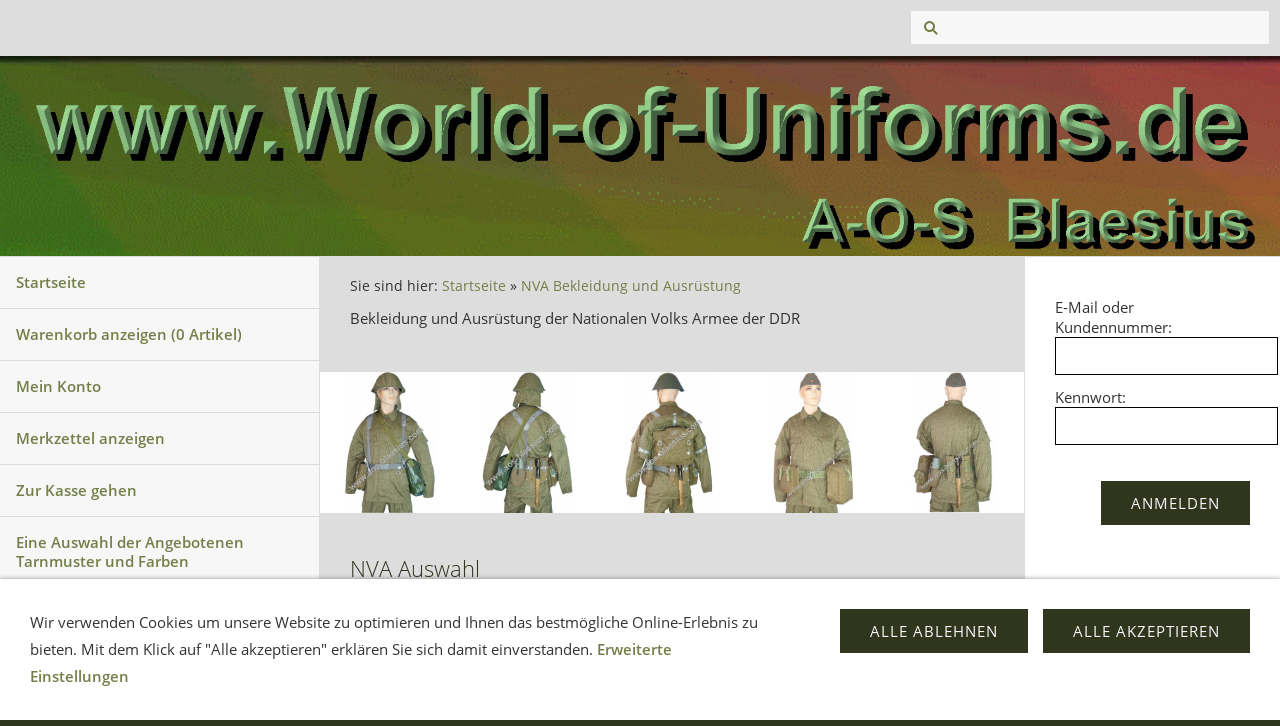

--- FILE ---
content_type: text/html; charset=ISO-8859-1
request_url: http://world-of-uniforms.de/nva/index.php
body_size: 5126
content:
<!DOCTYPE html>
<html lang="de">

<head>
<title></title>
<meta charset="ISO-8859-1" />
<meta http-equiv="X-UA-Compatible" content="IE=edge" />
<meta name="viewport" content="width=device-width, initial-scale=1.0">
<meta name="author" content="" />
<meta name="description" content="" />
<meta name="keywords" lang="de" content="" />
<meta name="generator" content="SIQUANDO Shop 12 (#1731-2916)" />
<link rel="stylesheet" type="text/css" href="../assets/sf.css" />
<link rel="stylesheet" type="text/css" href="../assets/sd.css" />
<link rel="stylesheet" type="text/css" href="../assets/sc.css" />
<link rel="stylesheet" type="text/css" href="../assets/sshp.css" />
<link rel="stylesheet" type="text/css" href="../assets/cookieswarning.css" />
<!-- $Id: shop_header.ccml 21 2014-06-01 13:09:34Z volker $ -->
<script type="text/javascript">
///<![CDATA[
var SERVICESCRIPT = '../s2dservice.php';
///]]>
</script>
<script src="../assets/s2dput.js" type="text/javascript"></script>


<script src="../assets/jquery.js"></script>
<script src="../assets/common.js"></script>
<script src="../assets/sqrwashington.js"></script>
<script src="../assets/cookieswarning.js"></script>
<script src="../assets/sajx.js"></script>
<script>
	/* <![CDATA[ */

	$(document).ready(function() {
		$('#searchcriteria').ajaxSearch({
			url: '../assets/sajx.php'
		});
	})
	
	/* ]]> */
</script>
<link rel="stylesheet" type="text/css" href="../assets/sqwplugintouchpband.css" />
</head>

<body>

<div class="sqrmainarea">
<header class="sqrheader">
<a href="#" class="sqrtogglenav"></a>
<div class="sqrsearch">
<form action="../fts.php">
<input type="text" name="criteria" id="searchcriteria"  />
</form>
<div id="searchajax"></div>
</div>
</header>
</div>

<div class="sqreyecatcher">
<img src="../images/s2dlogo.jpg" width="1920" height="480" alt="" />
</div>

<div class="sqrmainarea">

<div class="sqrmainbox sqrwithsidebar">

<div class="sqrnav">
<ul>
<li><a href="../index.php">Startseite</a><span class="sqrclearmode"></span></li>

<li><a href="../s2dbskt.php">Warenkorb anzeigen (<!-- $Id: basket_quantity.ccml 220 2016-06-24 12:10:28Z  $ --><span id="basketquantity">0<script type="text/javascript">
if (0) { 
	$('#sqrcartindicator').addClass('sqrcartfull');
} else {
	$('#sqrcartindicator').removeClass('sqrcartfull');
}
</script></span> Artikel)</a></li>
<li><a href="../s2duser.php?sid=cc651a6de4807780ca3d3f29b49020e7"
>Mein Konto</a></li><li><a href="../s2dbskt.php#memo">Merkzettel anzeigen</a></li><li><a href="../s2dlogin.php?sid=cc651a6de4807780ca3d3f29b49020e7&amp;r=7068702e726464616432732f2e2e&ec"
>Zur Kasse gehen</a></li>
<li><a href="../tarnmuster/index.php">Eine Auswahl der Angebotenen Tarnmuster und Farben</a>
</li>
<li><a href="../neuheiten/index.php">Neuheiten</a>
</li>
<li><a href="../damenaccessoires/index.php">US, Kleidung und Ausr&uuml;stung</a>
<ul>
<li><a href="../damenaccessoires/us-kleidung/index.php">US Kleidung</a>
<ul>
<li><a href="../damenaccessoires/us-kleidung/us-army/index.php">US ARMY</a></li>
<li><a href="../damenaccessoires/us-kleidung/us-air-force/index.php">US AIR FORCE</a></li>
<li><a href="../damenaccessoires/us-kleidung/us-marine-corps/index.php">US MARINE CORPS</a></li>
<li><a href="../damenaccessoires/us-kleidung/us-sonstiges/index.php">US Sonstiges</a></li>
</ul>
</li>
<li><a href="../damenaccessoires/us-ausruestung/index.php">US Ausr&uuml;stung</a>
</li>
<li><a href="../damenaccessoires/us-molle-taschen/index.php">US Molle</a>
<ul>
<li><a href="../damenaccessoires/us-molle-taschen/us-molle-acu/index.php">ACU</a></li>
<li><a href="../damenaccessoires/us-molle-taschen/coyote/index.php">Coyote</a></li>
</ul>
</li>
<li><a href="../damenaccessoires/taktische-westen/index.php">Taktische Westen</a>
</li>
</ul>
</li>
<li><a href="../bundeswehr/index.php">Bundeswehr</a>
<ul>
<li><a href="../bundeswehr/bundeswehr-kleidung/index.php">Bundeswehr Kleidung</a>
</li>
<li><a href="../bundeswehr/bundeswehr-ausruestung/index.php">Bundeswehr Ausr&uuml;stung</a>
</li>
</ul>
</li>
<li><a href="../multicam-camogrome/index.php">Multicam, MC, camogrom, Mandra, Python</a>
<ul>
<li><a href="../multicam-camogrome/multicam/index.php">Multicam</a>
<ul>
<li><a href="../multicam-camogrome/multicam/kleidung/index.php">Kleidung</a></li>
<li><a href="../multicam-camogrome/multicam/westen/index.php">Westen</a></li>
<li><a href="../multicam-camogrome/multicam/taschen/index.php">Taschen</a></li>
</ul>
</li>
<li><a href="../multicam-camogrome/multitarn/index.php">MC</a>
<ul>
<li><a href="../multicam-camogrome/multitarn/kleidung/index.php">Kleidung</a></li>
<li><a href="../multicam-camogrome/multitarn/westen/index.php">Westen</a></li>
<li><a href="../multicam-camogrome/multitarn/rucksaecke-taschen/index.php">Rucks&auml;cke, Taschen</a></li>
<li><a href="../multicam-camogrome/multitarn/zelt/index.php">Zelt</a></li>
<li><a href="../multicam-camogrome/multitarn/sonstiges/index.php">Molle Taschen, Sonstiges</a></li>
</ul>
</li>
<li><a href="../multicam-camogrome/camogrome/index.php">camogrom</a>
</li>
<li><a href="../multicam-camogrome/pencott/index.php">Snake, Mandra, Python</a>
</li>
</ul>
</li>
<li><a href="../phantomleaf/index.php">Phantomleaf</a>
</li>
<li><a href="../helikon-tex/index.php">HELIKON-TEX</a>
</li>
<li><a href="../herrenaccessoires/index.php">Andere L&auml;nder, Grichenland, Russland, Polen u.s.w.</a>
<ul>
<li><a href="../herrenaccessoires/belgien/index.php">Belgien</a>
</li>
<li><a href="../herrenaccessoires/daenemark/index.php">D&auml;nemark</a>
</li>
<li><a href="../herrenaccessoires/england/index.php">England</a>
<ul>
<li><a href="../herrenaccessoires/england/england-dpm-kleidung/index.php">England DPM Kleidung</a></li>
<li><a href="../herrenaccessoires/england/england-dpm-ausruestung/index.php">England DPM Ausr&uuml;stung</a></li>
<li><a href="../herrenaccessoires/england/england-mtp-kleidung/index.php">England MTP Kleidung</a></li>
<li><a href="../herrenaccessoires/england/england-mtp-ausruestung/index.php">England MTP Ausr&uuml;stung</a></li>
<li><a href="../herrenaccessoires/england/england-desert/index.php">England Desert</a></li>
<li><a href="../herrenaccessoires/england/england-sonstiges/index.php">England Sonstiges</a></li>
</ul>
</li>
<li><a href="../herrenaccessoires/finnland/index.php">Finnland</a>
</li>
<li><a href="../herrenaccessoires/frankreich/index.php">Frankreich</a>
</li>
<li><a href="../herrenaccessoires/griechenland/index.php">Griechenland</a>
</li>
<li><a href="../herrenaccessoires/italien/index.php">Italien</a>
</li>
<li><a href="../herrenaccessoires/niederlande/index.php">Niederlande</a>
<ul>
<li><a href="../herrenaccessoires/niederlande/niederlande-kleidung/index.php">Kleidung</a></li>
<li><a href="../herrenaccessoires/niederlande/ausruestung/index.php">Ausr&uuml;stung</a></li>
</ul>
</li>
<li><a href="../herrenaccessoires/norwegen/index.php">Norwegen</a>
</li>
<li><a href="../herrenaccessoires/oesterreich/index.php">&Ouml;sterreich</a>
</li>
<li><a href="../herrenaccessoires/polen/index.php">Polen</a>
</li>
<li><a href="../herrenaccessoires/rumaenien/index.php">Rum&auml;nien</a>
</li>
<li><a href="../herrenaccessoires/russland/index.php">Russland</a>
</li>
<li><a href="../herrenaccessoires/schweden/index.php">Schweden</a>
</li>
<li><a href="../herrenaccessoires/schweiz/index.php">Schweiz</a>
</li>
<li><a href="../herrenaccessoires/slowakei/index.php">Slowakei</a>
</li>
<li><a href="../herrenaccessoires/sued-afrika/index.php">S&uuml;d Afrika</a>
</li>
<li><a href="../herrenaccessoires/tschechei/index.php">Tschechei</a>
</li>
<li><a href="../herrenaccessoires/tuerkei/index.php">T&uuml;rkei</a>
</li>
<li><a href="../herrenaccessoires/ukraine/index.php">Ukraine</a>
</li>
<li><a href="../herrenaccessoires/ungarn/index.php">Ungarn</a>
</li>
</ul>
</li>
<li class="sqrnavcurrent sqrnavopen"><a href="./index.php">NVA Bekleidung und Ausr&uuml;stung</a>
<ul>
<li><a href="./nva-kleidung/index.php">NVA Kleidung</a>
</li>
<li><a href="./nva-ausruestung/index.php">NVA Ausr&uuml;stung</a>
</li>
</ul>
</li>
<li><a href="../wwii-deutsch/index.php">WWII Deutsch, Kleidung und Ausr&uuml;stung</a>
<ul>
<li><a href="../wwii-deutsch/wehrmacht/index.php">Wehrmacht</a>
</li>
<li><a href="../wwii-deutsch/waffen-elite/index.php">Waffen Elite</a>
<ul>
<li><a href="../wwii-deutsch/waffen-elite/feldblusen--feldhosen/index.php">Feldblusen &amp; Feldhosen</a></li>
<li><a href="../wwii-deutsch/waffen-elite/schlupfjacken/index.php">Schlupfjacken</a></li>
<li><a href="../wwii-deutsch/waffen-elite/panzer-bekleidung/index.php">Panzer Bekleidung</a></li>
<li><a href="../wwii-deutsch/waffen-elite/winterkleidung/index.php">Winterkleidung</a></li>
<li><a href="../wwii-deutsch/waffen-elite/kopfbedeckung/index.php">Kopfbedeckung</a></li>
</ul>
</li>
<li><a href="../wwii-deutsch/feldgrau/index.php">Feldgrau</a>
</li>
<li><a href="../wwii-deutsch/luftwaffe/index.php">Luftwaffe</a>
</li>
<li><a href="../wwii-deutsch/afrika-korbs/index.php">Afrika Korps</a>
</li>
<li><a href="../wwii-deutsch/helme/index.php">Helme</a>
</li>
<li><a href="../wwii-deutsch/stiefel-und-schuhe/index.php">Stiefel und Schuhe</a>
</li>
<li><a href="../wwii-deutsch/ausruestung/index.php">Ausr&uuml;stung</a>
<ul>
<li><a href="../wwii-deutsch/ausruestung/ausruestung/index.php">Ausr&uuml;stung</a></li>
<li><a href="../wwii-deutsch/ausruestung/koppelriemen-und-koppeltragegestelle/index.php">Koppelriemen und Koppeltragegestelle</a></li>
<li><a href="../wwii-deutsch/ausruestung/brotbeutel-rucksaecke/index.php">Brotbeutel, Rucks&auml;cke</a></li>
<li><a href="../wwii-deutsch/ausruestung/gasmasken-dosen-und--taschen/index.php">Gasmasken-Dosen und -Taschen</a></li>
<li><a href="../wwii-deutsch/ausruestung/patronen-und-magazintaschen/index.php">Patronen und Magazintaschen</a></li>
<li><a href="../wwii-deutsch/ausruestung/holster/index.php">Holster</a></li>
<li><a href="../wwii-deutsch/ausruestung/farben/index.php">Farben</a></li>
</ul>
</li>
<li><a href="../wwii-deutsch/schulterklappen-und-abzeichen/index.php">Schulterklappen und Abzeichen</a>
<ul>
<li><a href="../wwii-deutsch/schulterklappen-und-abzeichen/wehrmacht/index.php">Wehrmacht</a></li>
<li><a href="../wwii-deutsch/schulterklappen-und-abzeichen/panzer/index.php">Panzer</a></li>
<li><a href="../wwii-deutsch/schulterklappen-und-abzeichen/luftwaffe-schulterklappen-und-stoffabzeichen/index.php">Luftwaffe</a></li>
<li><a href="../wwii-deutsch/schulterklappen-und-abzeichen/dak/index.php">DAK</a></li>
<li><a href="../wwii-deutsch/schulterklappen-und-abzeichen/sonstige-abzeichen/index.php">Sonstige Abzeichen</a></li>
</ul>
</li>
<li><a href="../wwii-deutsch/buecher/index.php">B&uuml;cher</a>
</li>
<li><a href="../wwii-deutsch/wk-1/index.php">WK 1</a>
</li>
</ul>
</li>
<li><a href="../camouflage-tarnung/index.php">Tarnstoff, Gurtband, Schlie&szlig;en, Tarnnetz u.s.w.</a>
<ul>
<li><a href="../camouflage-tarnung/tarnstoff-fuer-kleidung/index.php">Tarnstoff f&uuml;r Kleidung</a>
</li>
<li><a href="../camouflage-tarnung/tarnstoff-fuer-taschen/index.php">Tarnstoff f&uuml;r Taschen</a>
</li>
<li><a href="../camouflage-tarnung/abdeckpane/index.php">Abdeckpanen</a>
</li>
<li><a href="../camouflage-tarnung/tarnnetze/index.php">Tarnnetze</a>
</li>
<li><a href="../camouflage-tarnung/tarnschminke/index.php">Tarnschminke</a>
</li>
<li><a href="../camouflage-tarnung/farben/index.php">Farben</a>
</li>
<li><a href="../camouflage-tarnung/gurtband-schlieen-und-seile/index.php">Schlie&szlig;en</a>
</li>
<li><a href="../camouflage-tarnung/gurtband/index.php">Gurtband</a>
</li>
<li><a href="../camouflage-tarnung/klettband/index.php">Klettband</a>
</li>
<li><a href="../camouflage-tarnung/klebeband-seile/index.php">Klebeband, Seile</a>
</li>
</ul>
</li>
<li><a href="../winterkleidung/index.php">Winterjacken, Fleece, Unterw&auml;sche, Schneetar u.s.w</a>
<ul>
<li><a href="../winterkleidung/jacken---parka/index.php">Jacken / Parka / Hosen</a>
</li>
<li><a href="../winterkleidung/fleece-jacken/index.php">Fleece Jacken</a>
</li>
<li><a href="../winterkleidung/unterwaesche/index.php">Unterw&auml;sche</a>
</li>
<li><a href="../winterkleidung/schneetarn/index.php">Schneetarn</a>
</li>
</ul>
</li>
<li><a href="../taktische-westen/index.php">Taktische Westen</a>
</li>
<li><a href="../first-aid---ifak/index.php">First Aid / IFAK</a>
</li>
<li><a href="../muetzen/index.php">M&uuml;tzen, Helme</a>
<ul>
<li><a href="../muetzen/muetzen/index.php">M&uuml;tzen</a>
</li>
<li><a href="../muetzen/helme/index.php">Helme</a>
</li>
</ul>
</li>
<li><a href="../handschuhe-netzschal/index.php">Handschuhe, Netzschal</a>
<ul>
<li><a href="../handschuhe-netzschal/handschuhe/index.php">Handschuhe</a>
</li>
<li><a href="../handschuhe-netzschal/halstuch-netzschal/index.php">Halstuch, Netzschal</a>
</li>
</ul>
</li>
<li><a href="../stiefel-schuhe/index.php">Stiefel, Schuhe</a>
</li>
<li><a href="../zelte-schlafsaecke/index.php">Zelte, Schlafs&auml;cke</a>
<ul>
<li><a href="../zelte-schlafsaecke/zelte/index.php">Zelte</a>
</li>
<li><a href="../zelte-schlafsaecke/schlafsaecke/index.php">Schlafs&auml;cke</a>
</li>
</ul>
</li>
<li><a href="../rucksaecke-taschen-trinken/index.php">Rucks&auml;cke, Taschen, Trinken</a>
<ul>
<li><a href="../rucksaecke-taschen-trinken/rucksaecke/index.php">Rucks&auml;cke</a>
</li>
<li><a href="../rucksaecke-taschen-trinken/tragetaschen/index.php">Tragetaschen</a>
</li>
<li><a href="../rucksaecke-taschen-trinken/trinken/index.php">Trinken</a>
</li>
</ul>
</li>
<li><a href="../restposten---sonderposten/index.php">Restposten, Sonderposten</a>
</li>
<li><a href="../kontakt/index.php">KONTAKT</a>
</li>
</ul>
</div>

<article class="sqrcontent">
<div class="sqrbreadcrumbs">
		
Sie sind hier:
<a href="../index.php">Startseite</a>
  &raquo; <a href="./index.php">NVA Bekleidung und Ausr&uuml;stung</a>
		
		
</div>
		
<div class="sqrpara">
<p style="">Bekleidung und Ausr&uuml;stung der Nationalen Volks Armee der DDR</p>
</div>
<div class="sqrpara sqrparafw">
<!-- SQWPluginTouchPBand -->
<figure class="sqrstream sqrstream5">
<img class="sqrfigcontent" src="../images/paratouchpbandp751553a91b116f5011.jpg" alt="" width="400" height="400"></figure>
<figure class="sqrstream sqrstream5">
<img class="sqrfigcontent" src="../images/paratouchpbandp751553a91b116f5012.jpg" alt="" width="400" height="400"></figure>
<figure class="sqrstream sqrstream5">
<img class="sqrfigcontent" src="../images/paratouchpbandp751553a91b116f5013.jpg" alt="" width="400" height="400"></figure>
<figure class="sqrstream sqrstream5">
<img class="sqrfigcontent" src="../images/paratouchpbandp751553a91b116f5014.jpg" alt="" width="400" height="400"></figure>
<figure class="sqrstream sqrstream5">
<img class="sqrfigcontent" src="../images/paratouchpbandp751553a91b116f5015.jpg" alt="" width="400" height="400"></figure>
</div>
<div class="sqrpara">
<h2 id="1844789fff1118828">NVA Auswahl</h2>
<div class="sqr3col">
  <div class="srqteaserelement">
  <ul>
<li>
    <a class="sqrteasercaption" href="./nva-ausruestung/index.php">NVA Ausr&uuml;stung</a>
      <figure class="sqrteaserpicture">
            <a href="./nva-ausruestung/index.php"><img src="../images/nva-sturmgepaeck-strichtarn-600_640.jpg" alt="" width="600" height="600"></a>
  </figure>
      <p></p>
  <p style="text-align: right">
  <b></b>
    </p>
  </li>
</ul>  </div>
  <div class="srqteaserelement">
  <ul>
<li>
    <a class="sqrteasercaption" href="./nva-kleidung/index.php">NVA Kleidung</a>
      <figure class="sqrteaserpicture">
            <a href="./nva-kleidung/index.php"><img src="../images/nva-winterjacke-1-600_640.jpg" alt="" width="600" height="600"></a>
  </figure>
      <p></p>
  <p style="text-align: right">
  <b></b>
    </p>
  </li>
</ul>  </div>
  <div class="srqteaserelement">
  <ul>
</ul>  </div>
</div>

</div>
</article>

<aside class="sqrsidebar">
<div class="sqrpara">
<!-- W2DPluginTranslate -->
<div id="google_translate_element"></div><script type="text/javascript">
/* <![CDATA[ */
function googleTranslateElementInit() {
  new google.translate.TranslateElement({
    pageLanguage: 'auto' 
	, includedLanguages: 'bg,da,de,en,fi,fr,el,it,nl,no,pl,ru,sv'	, autoDisplay: false		  }, 'google_translate_element');
}
/* ]]> */
</script><script src="//translate.google.com/translate_a/element.js?cb=googleTranslateElementInit" type="text/javascript"></script></div>
<div class="sqrpara">
<!-- W2DPluginLogin -->
<!-- Start Absatz Direkter Login -->
<!--
Projekt: shop to date 7 - Plugin Direkter Login
Autor: Volker Sauer, etor.de
Version: 1.0
Letzte Änderung: 27.02.2010
-->

      <form class="sqrform sqrformcheck" action="../s2dlogin.php" method="post">

        <div>
          <label for="login_email" >E-Mail oder Kundennummer:</label>
          <br/>          <input maxlength="50" type="text" value="" id="login_email"  name="login_email">
        </div>

        <div>
          <label for="login_password" >Kennwort:</label>
          <br/>          <input maxlength="50" type="password" value="" id="login_password"  name="login_password">
        </div>
        
        <div>
       
      	  <input type="hidden" name="mode" value="login" />
		<input type="hidden" name="plugin_login_redirect" value="0" />
          <input type="submit" value="Anmelden">
        </div>

      </form>

<!-- Ende Absatz Direkter Login -->
</div>
<div class="sqrpara">
<!-- W2DPluginRecently -->

<script type="text/javascript">
//<![CDATA[
function set_remember(status) {
	var d = new Date();
	var expires = d.getTime() + (1000 * 24 * 60 * 60 * 1000);
	d.setTime(expires);
	document.cookie = "s2d6_nr=" + status + "; expires=" + d.toGMTString() + "; path=/";
	location.reload();
}
//]]>
</script>

			
	
</div>
<div class="sqrpara">
<!-- W2DPluginLastUpdate -->
<p>Letzte Änderung am Mittwoch, 24. Dezember 2025 um 20:25:58 Uhr.</p></div>
</aside>
</div>

</div>

<footer class="sqrfooter">
<div>
<a href="../impressum.php">Impressum</a>
<a href="../agb.php">AGB</a>
<a href="../consumer.php">Widerrufsrecht</a>
<a href="../security.php">Datenschutz</a>
<a href="../help.php">Hilfe</a>
<a href="../shipping.php">Versand</a>
</div>
</footer>


<div class="sqrcookie sqrcookiebottom">
  <p>Wir verwenden Cookies um unsere Website zu optimieren und Ihnen das bestmögliche Online-Erlebnis zu bieten. Mit dem Klick auf "Alle akzeptieren" erklären Sie sich damit einverstanden. <a class="link" href="../security.php">Erweiterte Einstellungen</a></p>
  <button class="sqrbutton sqrcookieaccept">Alle Akzeptieren</button>
  <button class="sqrbutton sqrcookiedecline">Alle ablehnen</button>
</div></body>

</html>


--- FILE ---
content_type: text/css
request_url: http://world-of-uniforms.de/assets/sqwplugintouchpband.css
body_size: 549
content:
.sqrstream {
  box-sizing: border-box;
  display: block;
  margin: 0;
  float: left;
}

.sqrstream2 {
  width: 50%;
}
.sqrstream3 {
  width: 33.3333333%;
}
.sqrstream4 {
  width: 25%;
}
.sqrstream5 {
  width: 20%;
}

.sqrstream img {
  display: block;
  width: 100%;
  height: auto;
  border: 0;
}
.sqrstream figcaption {
  display: block;
  padding: 10px 20px;
  margin: 0;
  text-align: center;
  font-style: italic;
}
@media screen and (max-width: 767px) {
  .sqrstream figcaption {
    display: none;
  }
}


--- FILE ---
content_type: image/svg+xml
request_url: http://world-of-uniforms.de/assets/sprites.svg
body_size: 1565
content:
﻿<?xml version="1.0" encoding="utf-8"?>
<!DOCTYPE svg PUBLIC "-//W3C//DTD SVG 1.1//EN" "http://www.w3.org/Graphics/SVG/1.1/DTD/svg11.dtd">
<svg xmlns="http://www.w3.org/2000/svg" xmlns:xlink="http://www.w3.org/1999/xlink" version="1.1" baseProfile="full" width="48" height="240" viewBox="0 0 48.00 240.00" enable-background="new 0 0 48.00 240.00" xml:space="preserve">
	<path fill="#737F49" d="M 22.5432,17.0433C 25.5808,17.0433 28.0432,19.5057 28.0432,22.5433C 28.0432,23.7007 27.6857,24.7747 27.075,25.6608L 30.9568,29.5426L 29.5426,30.9568L 25.6608,27.075C 24.7747,27.6857 23.7007,28.0433 22.5432,28.0433C 19.5057,28.0433 17.0432,25.5808 17.0432,22.5433C 17.0432,19.5057 19.5057,17.0433 22.5432,17.0433 Z M 22.5432,19.0433C 20.6102,19.0433 19.0432,20.6103 19.0432,22.5433C 19.0432,24.4763 20.6102,26.0433 22.5432,26.0433C 24.4762,26.0433 26.0432,24.4763 26.0432,22.5433C 26.0432,20.6103 24.4762,19.0433 22.5432,19.0433 Z "/>
	<path fill="#737F49" d="M 17.5,123.5L 19.5,123.5L 24.5,118.5L 28.5,123.5L 30.5,123.5L 24.5,116.5L 17.5,123.5 Z "/>
	<path fill="#737F49" d="M 19,170.5L 24,165.5L 29,170.5L 19,170.5 Z "/>
	<g>
		<rect x="15" y="70" fill="#737F49" width="18" height="4"/>
		<rect x="15" y="64" fill="#737F49" width="18" height="4"/>
		<rect x="15" y="76" fill="#737F49" width="18" height="4"/>
	</g>
	<path fill="#737F49" d="M 15.5147,221.657L 21.1716,216L 15.5147,210.343L 18.3431,207.515L 24,213.172L 29.6569,207.515L 32.4853,210.343L 26.8284,216L 32.4853,221.657L 29.6568,224.485L 24,218.828L 18.3431,224.485L 15.5147,221.657 Z "/>
</svg>